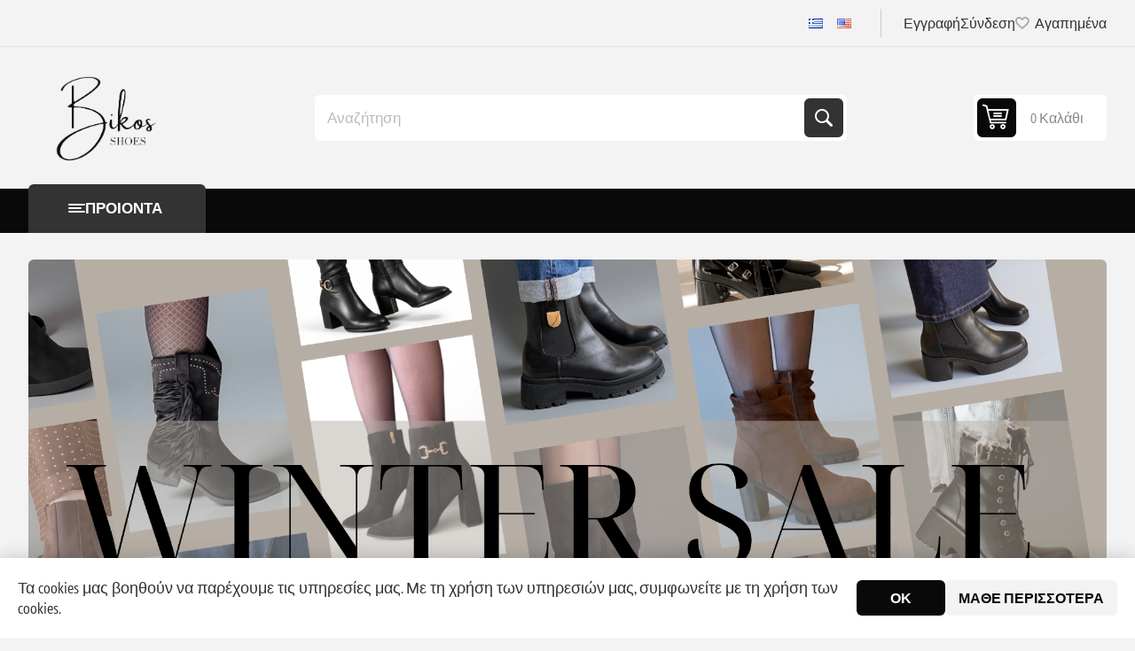

--- FILE ---
content_type: text/html; charset=utf-8
request_url: https://www.bikosshoes.gr/
body_size: 8754
content:



<!DOCTYPE html>
<html lang="el" dir="ltr" class="html-home-page">
<head>
    <title>&#x393;&#x3C5;&#x3BD;&#x3B1;&#x3B9;&#x3BA;&#x3B5;&#x3AF;&#x3B1; &#x3C0;&#x3B1;&#x3C0;&#x3BF;&#x3CD;&#x3C4;&#x3C3;&#x3B9;&#x3B1; | &#x391;&#x3BD;&#x3B4;&#x3C1;&#x3B9;&#x3BA;&#x3AC; &#x3C0;&#x3B1;&#x3C0;&#x3BF;&#x3CD;&#x3C4;&#x3C3;&#x3B9;&#x3B1; | &#x3A0;&#x3B1;&#x3B9;&#x3B4;&#x3B9;&#x3BA;&#x3AC; &#x3A0;&#x3B1;&#x3C0;&#x3BF;&#x3CD;&#x3C4;&#x3C3;&#x3B9;&#x3B1; | Women Shoes|Men Shoes|Kids Shoes. BikosShoes</title>
    <meta http-equiv="Content-type" content="text/html;charset=UTF-8" />
    <meta name="description" content="&#x393;&#x3C5;&#x3BD;&#x3B1;&#x3B9;&#x3BA;&#x3B5;&#x3AF;&#x3B1; &#x3C0;&#x3B1;&#x3C0;&#x3BF;&#x3CD;&#x3C4;&#x3C3;&#x3B9;&#x3B1; | &#x391;&#x3BD;&#x3B4;&#x3C1;&#x3B9;&#x3BA;&#x3AC; &#x3C0;&#x3B1;&#x3C0;&#x3BF;&#x3CD;&#x3C4;&#x3C3;&#x3B9;&#x3B1; | &#x3A0;&#x3B1;&#x3B9;&#x3B4;&#x3B9;&#x3BA;&#x3AC; &#x3A0;&#x3B1;&#x3C0;&#x3BF;&#x3CD;&#x3C4;&#x3C3;&#x3B9;&#x3B1; | Women Shoes|Men Shoes|Kids Shoes" />
    <meta name="keywords" content="" />
    <meta name="generator" content="nopCommerce" />
    <meta name="viewport" content="width=device-width, initial-scale=1.0, minimum-scale=1.0, maximum-scale=2.0" />
    <link rel="preload" as="font" href="/Themes/Pioneer/Content/fonts/pioneer.woff" crossorigin />
    
    

    
    
    
    

    


    

    <link rel="stylesheet" type="text/css" href="/css/-wau1xxv2l4gonvfmrsq8w.styles.css?v=XmbgcURN1SLBQCzpoUSHjj70Pqk" />
    
    
    
    
    <link rel="shortcut icon" href="/icons/icons_0/favicon.ico">
    
    
    <!--Powered by nopCommerce - https://www.nopCommerce.com-->
    
</head>
<body class="home-page-body not-logged-in">
    <input name="__RequestVerificationToken" type="hidden" value="CfDJ8KYchlemp_ZCkujZpAFzR1kECAPRbMb8vtcGbz1di8lK-ZGcKklsqrLuimOyqhlxktXP3hmjFpH9tXo8CfXuLFv5Yl5pY0nogDt64L_84KOTmbnLnFc2CWYm_I0sZ-BE8excjwECafuJVcUSPX0ifZg" />
    




<div class="ajax-loading-block-window" style="display: none">
</div>
<div id="dialog-notifications-success" role="status" aria-live="polite" aria-atomic="true" title="Ειδοποίηση" style="display:none;">
</div>
<div id="dialog-notifications-error" role="alert" aria-live="assertive" aria-atomic="true" title="Σφάλμα" style="display:none;">
</div>
<div id="dialog-notifications-warning" role="alert" aria-live="assertive" aria-atomic="true" title="Προειδοποίηση" style="display:none;">
</div>
<div id="bar-notification" class="bar-notification-container" role="status" aria-live="polite" aria-atomic="true" data-close="Κλείσιμο">
</div>


<div class="master-wrapper-page">
    
    <div class="overlayOffCanvas"></div>
    
    <div class="responsive-nav-wrapper">
        <div class="button menu-button">
            <span>Menu</span>
        </div>
        <div class="button personal-button">
            <span>Personal menu</span>
        </div>
        <div class="header-logo">
            



<a href="/" class="logo">


<img alt="Bikos Shoes" src="https://www.bikosshoes.gr/images/thumbs/0009015_Photoroom_20251216_184358.png" /></a>
        </div>
        <div class="button search-button">
            <span>Αναζήτηση</span>
        </div>
            <div class="button cart-button">
                <a class="txt" href="/cart">
                    <span class="cart-qty">0</span>
                </a>
            </div>
    </div>



<div class="header">
    
    <div class="header-upper">
        <div class="admin-links-wrapper">
            
        </div>
        <div class="header-links-wrapper flyout-nav">
            <div class="nav-close close-links">
                <span>Close</span>
            </div>
            <div class="nav-panel">
                    <div class="header-selects">
                        
                        
                        

    <div class="language-selector">
            <ul class="language-list">
                    <li>
                        <a href="https://www.bikosshoes.gr/changelanguage/2?returnUrl=%2F" title="EL">
                            <img title='EL' alt='EL'  class=selected
                                 src="/images/flags/gr.png "/>
                        </a>
                    </li>
                    <li>
                        <a href="https://www.bikosshoes.gr/changelanguage/1?returnUrl=%2F" title="EN">
                            <img title='EN' alt='EN' 
                                 src="/images/flags/us.png "/>
                        </a>
                    </li>
            </ul>
    </div>

                        
                    </div>
                
<div class="header-links">
    <ul>
        
                <li><a href="/register?returnUrl=%2F" class="ico-register">Εγγραφή</a></li>
            <li><a href="/login?returnUrl=%2F" class="ico-login">Σύνδεση</a></li>
            <li>
                <a href="/wishlist" class="ico-wishlist">
                    <span class="wishlist-label">Αγαπημένα</span>
                    <span class="wishlist-qty">(0)</span>
                </a>
            </li>
        
    </ul>
        
</div>

            </div>
        </div>
    </div>
    <div class="header-lower">
        <div class="header-logo">
            



<a href="/" class="logo">


<img alt="Bikos Shoes" src="https://www.bikosshoes.gr/images/thumbs/0009015_Photoroom_20251216_184358.png" /></a>
        </div>
        <div class="search-box store-search-box flyout-nav">
            <div class="nav-close close-search">
                <span>Close</span>
            </div>
            <div class="nav-panel">
                

<form method="get" id="small-search-box-form" action="/search">
        <input type="text" class="search-box-text" id="small-searchterms" autocomplete="off" name="q" placeholder="Αναζήτηση" aria-label="Αναζήτηση" />


   






<input type="hidden" class="instantSearchResourceElement"
       data-highlightFirstFoundElement="false"
       data-minKeywordLength="3"
       data-defaultProductSortOption="0"
       data-instantSearchUrl="/instantSearchFor"
       data-searchPageUrl="/search"
       data-searchInProductDescriptions="true"
       data-numberOfVisibleProducts="5"
       data-noResultsResourceText=" No data found."/>


<script id='instantSearchItemTemplate' type='text/x-kendo-template'>
    <div class='instant-search-item' data-url='#= data.CustomProperties.Url #'>
        <a href='#= data.CustomProperties.Url #'>
            <div class='img-block'>
                <img src='#= data.PictureModels[0].ImageUrl #' alt='#= data.Name #' title='#= data.Name #' style='border: none'>
            </div>
            <div class='detail'>
                <div class='title'>#= data.Name #</div>
                # if (data.CustomProperties.ShowSku === 'yes' && data.CustomProperties.Sku) { #
                    <div class='sku'>#= data.CustomProperties.SkuLabel #: #= data.CustomProperties.Sku #</div>
                # } #
                # if (data.ProductPrice && data.ProductPrice.Price) { #
                    <div class='price'>#= data.ProductPrice.Price #</div>
                # } #
            </div>
        </a>
    </div>
</script>
        <button type="submit" class="button-1 search-box-button">Αναζήτηση</button>
        
</form>
            </div>
        </div>
        

<div id="flyout-cart" class="header-cart">
    <div class="cart-link">
        <a href="/cart" class="ico-cart">
            <span class="cart-qty">0 Καλάθι</span>
            <span class="cart-total"></span>
        </a>
    </div>
    <div class="flyout-cart">
        <div class="mini-shopping-cart">
            <div class="count">
Δεν υπάρχουν προϊόντα στο καλάθι σας.            </div>
        </div>
    </div>
</div>

    </div>
    
</div>    <div class="header-menu flyout-nav">
        <div class="nav-close close-menu">
            <span>Close</span>
        </div>
        <div class="nav-panel modified">
                <div class="drop-menu">
                    <div class="title">
                        <span>ΠΡΟΙΟΝΤΑ</span>
                    </div>
                    <div class="content">
                        <ul class="sublist"></ul>
                    </div>
                </div>










    <ul class="mega-menu"
        data-isRtlEnabled="false"
        data-enableClickForDropDown="false">


<li class=" root-category ">

    <a href="/%CE%BD%CE%AD%CE%B5%CF%82-%CE%B1%CF%86%CE%AF%CE%BE%CE%B5%CE%B9%CF%82-%CE%B3%CF%85%CE%BD%CE%B1%CE%B9%CE%BA%CE%B5%CE%AF%CE%B1" class="" title="&#x39D;&#x3AD;&#x3B5;&#x3C2; &#x3B1;&#x3C6;&#x3AF;&#x3BE;&#x3B5;&#x3B9;&#x3C2;" ><span> &#x39D;&#x3AD;&#x3B5;&#x3C2; &#x3B1;&#x3C6;&#x3AF;&#x3BE;&#x3B5;&#x3B9;&#x3C2;</span></a>

</li>


<li class="has-sublist with-dropdown-in-grid root-category">
        <a class="with-subcategories" href="/%CE%B3%CF%85%CE%BD%CE%B1%CE%B9%CE%BA%CE%B5%CE%AF%CE%B1-%CF%80%CE%B1%CF%80%CE%BF%CF%8D%CF%84%CF%83%CE%B9%CE%B1"><span>&#x393;&#x3C5;&#x3BD;&#x3B1;&#x3B9;&#x3BA;&#x3B5;&#x3AF;&#x3B1;</span></a>
        <div class="dropdown categories fullWidth boxes-6">
            <div class="row-wrapper">
                <div class="row"><div class="box">
                    <div class="title">
                        <a href="/%CE%B3%CF%85%CE%BD%CE%B1%CE%B9%CE%BA%CE%B5%CE%AF%CE%B1-sneakers" title="Sneakers"><span>Sneakers</span></a>
                    </div>
                    <div class="picture">
                        <a href="/%CE%B3%CF%85%CE%BD%CE%B1%CE%B9%CE%BA%CE%B5%CE%AF%CE%B1-sneakers" title="&#x395;&#x3BC;&#x3C6;&#x3AC;&#x3BD;&#x3B9;&#x3C3;&#x3B7; &#x3C0;&#x3C1;&#x3BF;&#x3CA;&#x3CC;&#x3BD;&#x3C4;&#x3C9;&#x3BD; &#x3BA;&#x3B1;&#x3C4;&#x3B7;&#x3B3;&#x3BF;&#x3C1;&#x3AF;&#x3B1;&#x3C2; Sneakers">
                            <img class="lazy" alt="&#x395;&#x3B9;&#x3BA;&#x3CC;&#x3BD;&#x3B1; &#x3B3;&#x3B9;&#x3B1; &#x3C4;&#x3B7;&#x3BD; &#x3BA;&#x3B1;&#x3C4;&#x3B7;&#x3B3;&#x3BF;&#x3C1;&#x3AF;&#x3B1; Sneakers" src="[data-uri]" data-original="https://www.bikosshoes.gr/images/thumbs/0006638_sneakers_290.jpeg" />
                        </a>
                    </div>
                </div><div class="box">
                    <div class="title">
                        <a href="/%CE%B3%CF%85%CE%BD%CE%B1%CE%B9%CE%BA%CE%B5%CE%AF%CE%B1-loafers" title="Loafers"><span>Loafers</span></a>
                    </div>
                    <div class="picture">
                        <a href="/%CE%B3%CF%85%CE%BD%CE%B1%CE%B9%CE%BA%CE%B5%CE%AF%CE%B1-loafers" title="&#x395;&#x3BC;&#x3C6;&#x3AC;&#x3BD;&#x3B9;&#x3C3;&#x3B7; &#x3C0;&#x3C1;&#x3BF;&#x3CA;&#x3CC;&#x3BD;&#x3C4;&#x3C9;&#x3BD; &#x3BA;&#x3B1;&#x3C4;&#x3B7;&#x3B3;&#x3BF;&#x3C1;&#x3AF;&#x3B1;&#x3C2; Loafers">
                            <img class="lazy" alt="&#x395;&#x3B9;&#x3BA;&#x3CC;&#x3BD;&#x3B1; &#x3B3;&#x3B9;&#x3B1; &#x3C4;&#x3B7;&#x3BD; &#x3BA;&#x3B1;&#x3C4;&#x3B7;&#x3B3;&#x3BF;&#x3C1;&#x3AF;&#x3B1; Loafers" src="[data-uri]" data-original="https://www.bikosshoes.gr/images/thumbs/0006636_loafers_290.jpeg" />
                        </a>
                    </div>
                </div><div class="box">
                    <div class="title">
                        <a href="/%CE%B3%CF%85%CE%BD%CE%B1%CE%B9%CE%BA%CE%B5%CE%AF%CE%B5%CF%82-%CE%B3%CF%8C%CE%B2%CE%B5%CF%82" title="&#x393;&#x3CC;&#x3B2;&#x3B5;&#x3C2;"><span>&#x393;&#x3CC;&#x3B2;&#x3B5;&#x3C2;</span></a>
                    </div>
                    <div class="picture">
                        <a href="/%CE%B3%CF%85%CE%BD%CE%B1%CE%B9%CE%BA%CE%B5%CE%AF%CE%B5%CF%82-%CE%B3%CF%8C%CE%B2%CE%B5%CF%82" title="&#x395;&#x3BC;&#x3C6;&#x3AC;&#x3BD;&#x3B9;&#x3C3;&#x3B7; &#x3C0;&#x3C1;&#x3BF;&#x3CA;&#x3CC;&#x3BD;&#x3C4;&#x3C9;&#x3BD; &#x3BA;&#x3B1;&#x3C4;&#x3B7;&#x3B3;&#x3BF;&#x3C1;&#x3AF;&#x3B1;&#x3C2; &#x393;&#x3CC;&#x3B2;&#x3B5;&#x3C2;">
                            <img class="lazy" alt="&#x395;&#x3B9;&#x3BA;&#x3CC;&#x3BD;&#x3B1; &#x3B3;&#x3B9;&#x3B1; &#x3C4;&#x3B7;&#x3BD; &#x3BA;&#x3B1;&#x3C4;&#x3B7;&#x3B3;&#x3BF;&#x3C1;&#x3AF;&#x3B1; &#x393;&#x3CC;&#x3B2;&#x3B5;&#x3C2;" src="[data-uri]" data-original="https://www.bikosshoes.gr/images/thumbs/0006794_290.jpeg" />
                        </a>
                    </div>
                </div><div class="box">
                    <div class="title">
                        <a href="/%CE%B3%CF%85%CE%BD%CE%B1%CE%B9%CE%BA%CE%B5%CE%AF%CE%B5%CF%82-%CE%BC%CF%80%CE%B1%CE%BB%CE%B1%CF%81%CE%AF%CE%BD%CE%B5%CF%82" title="&#x39C;&#x3C0;&#x3B1;&#x3BB;&#x3B1;&#x3C1;&#x3AF;&#x3BD;&#x3B5;&#x3C2;"><span>&#x39C;&#x3C0;&#x3B1;&#x3BB;&#x3B1;&#x3C1;&#x3AF;&#x3BD;&#x3B5;&#x3C2;</span></a>
                    </div>
                    <div class="picture">
                        <a href="/%CE%B3%CF%85%CE%BD%CE%B1%CE%B9%CE%BA%CE%B5%CE%AF%CE%B5%CF%82-%CE%BC%CF%80%CE%B1%CE%BB%CE%B1%CF%81%CE%AF%CE%BD%CE%B5%CF%82" title="&#x395;&#x3BC;&#x3C6;&#x3AC;&#x3BD;&#x3B9;&#x3C3;&#x3B7; &#x3C0;&#x3C1;&#x3BF;&#x3CA;&#x3CC;&#x3BD;&#x3C4;&#x3C9;&#x3BD; &#x3BA;&#x3B1;&#x3C4;&#x3B7;&#x3B3;&#x3BF;&#x3C1;&#x3AF;&#x3B1;&#x3C2; &#x39C;&#x3C0;&#x3B1;&#x3BB;&#x3B1;&#x3C1;&#x3AF;&#x3BD;&#x3B5;&#x3C2;">
                            <img class="lazy" alt="&#x395;&#x3B9;&#x3BA;&#x3CC;&#x3BD;&#x3B1; &#x3B3;&#x3B9;&#x3B1; &#x3C4;&#x3B7;&#x3BD; &#x3BA;&#x3B1;&#x3C4;&#x3B7;&#x3B3;&#x3BF;&#x3C1;&#x3AF;&#x3B1; &#x39C;&#x3C0;&#x3B1;&#x3BB;&#x3B1;&#x3C1;&#x3AF;&#x3BD;&#x3B5;&#x3C2;" src="[data-uri]" data-original="https://www.bikosshoes.gr/images/thumbs/0006640_290.jpeg" />
                        </a>
                    </div>
                </div><div class="box">
                    <div class="title">
                        <a href="/%CE%B3%CF%85%CE%BD%CE%B1%CE%B9%CE%BA%CE%B5%CE%AF%CE%B1-%CE%B4%CE%B5%CF%81%CE%BC%CE%AC%CF%84%CE%B9%CE%BD%CE%B1-%CF%85%CF%80%CE%BF%CE%B4%CE%AE%CE%BC%CE%B1%CF%84%CE%B1" title="&#x394;&#x3B5;&#x3C1;&#x3BC;&#x3AC;&#x3C4;&#x3B9;&#x3BD;&#x3B1; &#x3A5;&#x3C0;&#x3BF;&#x3B4;&#x3AE;&#x3BC;&#x3B1;&#x3C4;&#x3B1;"><span>&#x394;&#x3B5;&#x3C1;&#x3BC;&#x3AC;&#x3C4;&#x3B9;&#x3BD;&#x3B1; &#x3A5;&#x3C0;&#x3BF;&#x3B4;&#x3AE;&#x3BC;&#x3B1;&#x3C4;&#x3B1;</span></a>
                    </div>
                    <div class="picture">
                        <a href="/%CE%B3%CF%85%CE%BD%CE%B1%CE%B9%CE%BA%CE%B5%CE%AF%CE%B1-%CE%B4%CE%B5%CF%81%CE%BC%CE%AC%CF%84%CE%B9%CE%BD%CE%B1-%CF%85%CF%80%CE%BF%CE%B4%CE%AE%CE%BC%CE%B1%CF%84%CE%B1" title="&#x395;&#x3BC;&#x3C6;&#x3AC;&#x3BD;&#x3B9;&#x3C3;&#x3B7; &#x3C0;&#x3C1;&#x3BF;&#x3CA;&#x3CC;&#x3BD;&#x3C4;&#x3C9;&#x3BD; &#x3BA;&#x3B1;&#x3C4;&#x3B7;&#x3B3;&#x3BF;&#x3C1;&#x3AF;&#x3B1;&#x3C2; &#x394;&#x3B5;&#x3C1;&#x3BC;&#x3AC;&#x3C4;&#x3B9;&#x3BD;&#x3B1; &#x3A5;&#x3C0;&#x3BF;&#x3B4;&#x3AE;&#x3BC;&#x3B1;&#x3C4;&#x3B1;">
                            <img class="lazy" alt="&#x395;&#x3B9;&#x3BA;&#x3CC;&#x3BD;&#x3B1; &#x3B3;&#x3B9;&#x3B1; &#x3C4;&#x3B7;&#x3BD; &#x3BA;&#x3B1;&#x3C4;&#x3B7;&#x3B3;&#x3BF;&#x3C1;&#x3AF;&#x3B1; &#x394;&#x3B5;&#x3C1;&#x3BC;&#x3AC;&#x3C4;&#x3B9;&#x3BD;&#x3B1; &#x3A5;&#x3C0;&#x3BF;&#x3B4;&#x3AE;&#x3BC;&#x3B1;&#x3C4;&#x3B1;" src="[data-uri]" data-original="https://www.bikosshoes.gr/images/thumbs/0008908_-_290.jpeg" />
                        </a>
                    </div>
                </div><div class="box">
                    <div class="title">
                        <a href="/%CE%B3%CF%85%CE%BD%CE%B1%CE%B9%CE%BA%CE%B5%CE%AF%CE%B1-%CE%BC%CF%80%CE%BF%CF%84%CE%AC%CE%BA%CE%B9%CE%B1" title="&#x39C;&#x3C0;&#x3BF;&#x3C4;&#x3AC;&#x3BA;&#x3B9;&#x3B1;"><span>&#x39C;&#x3C0;&#x3BF;&#x3C4;&#x3AC;&#x3BA;&#x3B9;&#x3B1;</span></a>
                    </div>
                    <div class="picture">
                        <a href="/%CE%B3%CF%85%CE%BD%CE%B1%CE%B9%CE%BA%CE%B5%CE%AF%CE%B1-%CE%BC%CF%80%CE%BF%CF%84%CE%AC%CE%BA%CE%B9%CE%B1" title="&#x395;&#x3BC;&#x3C6;&#x3AC;&#x3BD;&#x3B9;&#x3C3;&#x3B7; &#x3C0;&#x3C1;&#x3BF;&#x3CA;&#x3CC;&#x3BD;&#x3C4;&#x3C9;&#x3BD; &#x3BA;&#x3B1;&#x3C4;&#x3B7;&#x3B3;&#x3BF;&#x3C1;&#x3AF;&#x3B1;&#x3C2; &#x39C;&#x3C0;&#x3BF;&#x3C4;&#x3AC;&#x3BA;&#x3B9;&#x3B1;">
                            <img class="lazy" alt="&#x395;&#x3B9;&#x3BA;&#x3CC;&#x3BD;&#x3B1; &#x3B3;&#x3B9;&#x3B1; &#x3C4;&#x3B7;&#x3BD; &#x3BA;&#x3B1;&#x3C4;&#x3B7;&#x3B3;&#x3BF;&#x3C1;&#x3AF;&#x3B1; &#x39C;&#x3C0;&#x3BF;&#x3C4;&#x3AC;&#x3BA;&#x3B9;&#x3B1;" src="[data-uri]" data-original="https://www.bikosshoes.gr/images/thumbs/0006276_290.jpeg" />
                        </a>
                    </div>
                </div></div><div class="row"><div class="box">
                    <div class="title">
                        <a href="/%CE%B3%CF%85%CE%BD%CE%B1%CE%B9%CE%BA%CE%B5%CE%AF%CE%B5%CF%82-%CE%BC%CF%80%CF%8C%CF%84%CE%B5%CF%82" title="&#x39C;&#x3C0;&#x3CC;&#x3C4;&#x3B5;&#x3C2;"><span>&#x39C;&#x3C0;&#x3CC;&#x3C4;&#x3B5;&#x3C2;</span></a>
                    </div>
                    <div class="picture">
                        <a href="/%CE%B3%CF%85%CE%BD%CE%B1%CE%B9%CE%BA%CE%B5%CE%AF%CE%B5%CF%82-%CE%BC%CF%80%CF%8C%CF%84%CE%B5%CF%82" title="&#x395;&#x3BC;&#x3C6;&#x3AC;&#x3BD;&#x3B9;&#x3C3;&#x3B7; &#x3C0;&#x3C1;&#x3BF;&#x3CA;&#x3CC;&#x3BD;&#x3C4;&#x3C9;&#x3BD; &#x3BA;&#x3B1;&#x3C4;&#x3B7;&#x3B3;&#x3BF;&#x3C1;&#x3AF;&#x3B1;&#x3C2; &#x39C;&#x3C0;&#x3CC;&#x3C4;&#x3B5;&#x3C2;">
                            <img class="lazy" alt="&#x395;&#x3B9;&#x3BA;&#x3CC;&#x3BD;&#x3B1; &#x3B3;&#x3B9;&#x3B1; &#x3C4;&#x3B7;&#x3BD; &#x3BA;&#x3B1;&#x3C4;&#x3B7;&#x3B3;&#x3BF;&#x3C1;&#x3AF;&#x3B1; &#x39C;&#x3C0;&#x3CC;&#x3C4;&#x3B5;&#x3C2;" src="[data-uri]" data-original="https://www.bikosshoes.gr/images/thumbs/0006277_290.jpeg" />
                        </a>
                    </div>
                </div><div class="box">
                    <div class="title">
                        <a href="/women-boots-2" title="&#x391;&#x3C1;&#x3B2;&#x3C5;&#x3BB;&#x3AC;&#x3BA;&#x3B9;&#x3B1;"><span>&#x391;&#x3C1;&#x3B2;&#x3C5;&#x3BB;&#x3AC;&#x3BA;&#x3B9;&#x3B1;</span></a>
                    </div>
                    <div class="picture">
                        <a href="/women-boots-2" title="&#x395;&#x3BC;&#x3C6;&#x3AC;&#x3BD;&#x3B9;&#x3C3;&#x3B7; &#x3C0;&#x3C1;&#x3BF;&#x3CA;&#x3CC;&#x3BD;&#x3C4;&#x3C9;&#x3BD; &#x3BA;&#x3B1;&#x3C4;&#x3B7;&#x3B3;&#x3BF;&#x3C1;&#x3AF;&#x3B1;&#x3C2; &#x391;&#x3C1;&#x3B2;&#x3C5;&#x3BB;&#x3AC;&#x3BA;&#x3B9;&#x3B1;">
                            <img class="lazy" alt="&#x395;&#x3B9;&#x3BA;&#x3CC;&#x3BD;&#x3B1; &#x3B3;&#x3B9;&#x3B1; &#x3C4;&#x3B7;&#x3BD; &#x3BA;&#x3B1;&#x3C4;&#x3B7;&#x3B3;&#x3BF;&#x3C1;&#x3AF;&#x3B1; &#x391;&#x3C1;&#x3B2;&#x3C5;&#x3BB;&#x3AC;&#x3BA;&#x3B9;&#x3B1;" src="[data-uri]" data-original="https://www.bikosshoes.gr/images/thumbs/0006278_290.jpeg" />
                        </a>
                    </div>
                </div><div class="box">
                    <div class="title">
                        <a href="/slingbacks" title="Slingbacks"><span>Slingbacks</span></a>
                    </div>
                    <div class="picture">
                        <a href="/slingbacks" title="&#x395;&#x3BC;&#x3C6;&#x3AC;&#x3BD;&#x3B9;&#x3C3;&#x3B7; &#x3C0;&#x3C1;&#x3BF;&#x3CA;&#x3CC;&#x3BD;&#x3C4;&#x3C9;&#x3BD; &#x3BA;&#x3B1;&#x3C4;&#x3B7;&#x3B3;&#x3BF;&#x3C1;&#x3AF;&#x3B1;&#x3C2; Slingbacks">
                            <img class="lazy" alt="&#x395;&#x3B9;&#x3BA;&#x3CC;&#x3BD;&#x3B1; &#x3B3;&#x3B9;&#x3B1; &#x3C4;&#x3B7;&#x3BD; &#x3BA;&#x3B1;&#x3C4;&#x3B7;&#x3B3;&#x3BF;&#x3C1;&#x3AF;&#x3B1; Slingbacks" src="[data-uri]" data-original="https://www.bikosshoes.gr/images/thumbs/0006793_slingbacks_290.png" />
                        </a>
                    </div>
                </div><div class="box">
                    <div class="title">
                        <a href="/%CE%B3%CF%85%CE%BD%CE%B1%CE%B9%CE%BA%CE%B5%CE%AF%CE%B5%CF%82-%CF%80%CE%B1%CE%BD%CF%84%CF%8C%CF%86%CE%BB%CE%B5%CF%82-%CE%B5%CE%BE%CF%8C%CE%B4%CE%BF%CF%85" title="&#x3A0;&#x3B1;&#x3BD;&#x3C4;&#x3CC;&#x3C6;&#x3BB;&#x3B5;&#x3C2;"><span>&#x3A0;&#x3B1;&#x3BD;&#x3C4;&#x3CC;&#x3C6;&#x3BB;&#x3B5;&#x3C2;</span></a>
                    </div>
                    <div class="picture">
                        <a href="/%CE%B3%CF%85%CE%BD%CE%B1%CE%B9%CE%BA%CE%B5%CE%AF%CE%B5%CF%82-%CF%80%CE%B1%CE%BD%CF%84%CF%8C%CF%86%CE%BB%CE%B5%CF%82-%CE%B5%CE%BE%CF%8C%CE%B4%CE%BF%CF%85" title="&#x395;&#x3BC;&#x3C6;&#x3AC;&#x3BD;&#x3B9;&#x3C3;&#x3B7; &#x3C0;&#x3C1;&#x3BF;&#x3CA;&#x3CC;&#x3BD;&#x3C4;&#x3C9;&#x3BD; &#x3BA;&#x3B1;&#x3C4;&#x3B7;&#x3B3;&#x3BF;&#x3C1;&#x3AF;&#x3B1;&#x3C2; &#x3A0;&#x3B1;&#x3BD;&#x3C4;&#x3CC;&#x3C6;&#x3BB;&#x3B5;&#x3C2;">
                            <img class="lazy" alt="&#x395;&#x3B9;&#x3BA;&#x3CC;&#x3BD;&#x3B1; &#x3B3;&#x3B9;&#x3B1; &#x3C4;&#x3B7;&#x3BD; &#x3BA;&#x3B1;&#x3C4;&#x3B7;&#x3B3;&#x3BF;&#x3C1;&#x3AF;&#x3B1; &#x3A0;&#x3B1;&#x3BD;&#x3C4;&#x3CC;&#x3C6;&#x3BB;&#x3B5;&#x3C2;" src="[data-uri]" data-original="https://www.bikosshoes.gr/images/thumbs/0008554_290.jpeg" />
                        </a>
                    </div>
                </div><div class="box">
                    <div class="title">
                        <a href="/%CE%B3%CF%85%CE%BD%CE%B1%CE%B9%CE%BA%CE%B5%CE%AF%CE%B1-%CF%80%CE%AD%CE%B4%CE%B9%CE%BB%CE%B1" title="&#x3A0;&#x3AD;&#x3B4;&#x3B9;&#x3BB;&#x3B1;"><span>&#x3A0;&#x3AD;&#x3B4;&#x3B9;&#x3BB;&#x3B1;</span></a>
                    </div>
                    <div class="picture">
                        <a href="/%CE%B3%CF%85%CE%BD%CE%B1%CE%B9%CE%BA%CE%B5%CE%AF%CE%B1-%CF%80%CE%AD%CE%B4%CE%B9%CE%BB%CE%B1" title="&#x395;&#x3BC;&#x3C6;&#x3AC;&#x3BD;&#x3B9;&#x3C3;&#x3B7; &#x3C0;&#x3C1;&#x3BF;&#x3CA;&#x3CC;&#x3BD;&#x3C4;&#x3C9;&#x3BD; &#x3BA;&#x3B1;&#x3C4;&#x3B7;&#x3B3;&#x3BF;&#x3C1;&#x3AF;&#x3B1;&#x3C2; &#x3A0;&#x3AD;&#x3B4;&#x3B9;&#x3BB;&#x3B1;">
                            <img class="lazy" alt="&#x395;&#x3B9;&#x3BA;&#x3CC;&#x3BD;&#x3B1; &#x3B3;&#x3B9;&#x3B1; &#x3C4;&#x3B7;&#x3BD; &#x3BA;&#x3B1;&#x3C4;&#x3B7;&#x3B3;&#x3BF;&#x3C1;&#x3AF;&#x3B1; &#x3A0;&#x3AD;&#x3B4;&#x3B9;&#x3BB;&#x3B1;" src="[data-uri]" data-original="https://www.bikosshoes.gr/images/thumbs/0006838_290.jpeg" />
                        </a>
                    </div>
                </div><div class="empty-box"></div></div>
            </div>
        </div>
</li>


<li class="has-sublist with-dropdown-in-grid root-category">
        <a class="with-subcategories" href="/%CE%B1%CE%BD%CE%B4%CF%81%CE%B9%CE%BA%CE%AC-2"><span>&#x391;&#x3BD;&#x3B4;&#x3C1;&#x3B9;&#x3BA;&#x3AC;</span></a>
        <div class="dropdown categories fullWidth boxes-6">
            <div class="row-wrapper">
                <div class="row"><div class="box">
                    <div class="title">
                        <a href="/%CE%B1%CE%BD%CE%B4%CF%81%CE%B9%CE%BA%CE%AC-%CF%80%CE%B1%CF%80%CE%BF%CF%8D%CF%84%CF%83%CE%B9%CE%B1" title="&#x3A0;&#x3B1;&#x3C0;&#x3BF;&#x3CD;&#x3C4;&#x3C3;&#x3B9;&#x3B1;"><span>&#x3A0;&#x3B1;&#x3C0;&#x3BF;&#x3CD;&#x3C4;&#x3C3;&#x3B9;&#x3B1;</span></a>
                    </div>
                    <div class="picture">
                        <a href="/%CE%B1%CE%BD%CE%B4%CF%81%CE%B9%CE%BA%CE%AC-%CF%80%CE%B1%CF%80%CE%BF%CF%8D%CF%84%CF%83%CE%B9%CE%B1" title="&#x395;&#x3BC;&#x3C6;&#x3AC;&#x3BD;&#x3B9;&#x3C3;&#x3B7; &#x3C0;&#x3C1;&#x3BF;&#x3CA;&#x3CC;&#x3BD;&#x3C4;&#x3C9;&#x3BD; &#x3BA;&#x3B1;&#x3C4;&#x3B7;&#x3B3;&#x3BF;&#x3C1;&#x3AF;&#x3B1;&#x3C2; &#x3A0;&#x3B1;&#x3C0;&#x3BF;&#x3CD;&#x3C4;&#x3C3;&#x3B9;&#x3B1;">
                            <img class="lazy" alt="&#x395;&#x3B9;&#x3BA;&#x3CC;&#x3BD;&#x3B1; &#x3B3;&#x3B9;&#x3B1; &#x3C4;&#x3B7;&#x3BD; &#x3BA;&#x3B1;&#x3C4;&#x3B7;&#x3B3;&#x3BF;&#x3C1;&#x3AF;&#x3B1; &#x3A0;&#x3B1;&#x3C0;&#x3BF;&#x3CD;&#x3C4;&#x3C3;&#x3B9;&#x3B1;" src="[data-uri]" data-original="https://www.bikosshoes.gr/images/thumbs/0006282_290.jpeg" />
                        </a>
                    </div>
                </div><div class="box">
                    <div class="title">
                        <a href="/%CE%B1%CE%BD%CE%B4%CF%81%CE%B9%CE%BA%CE%AC-sneakers" title="Sneakers"><span>Sneakers</span></a>
                    </div>
                    <div class="picture">
                        <a href="/%CE%B1%CE%BD%CE%B4%CF%81%CE%B9%CE%BA%CE%AC-sneakers" title="&#x395;&#x3BC;&#x3C6;&#x3AC;&#x3BD;&#x3B9;&#x3C3;&#x3B7; &#x3C0;&#x3C1;&#x3BF;&#x3CA;&#x3CC;&#x3BD;&#x3C4;&#x3C9;&#x3BD; &#x3BA;&#x3B1;&#x3C4;&#x3B7;&#x3B3;&#x3BF;&#x3C1;&#x3AF;&#x3B1;&#x3C2; Sneakers">
                            <img class="lazy" alt="&#x395;&#x3B9;&#x3BA;&#x3CC;&#x3BD;&#x3B1; &#x3B3;&#x3B9;&#x3B1; &#x3C4;&#x3B7;&#x3BD; &#x3BA;&#x3B1;&#x3C4;&#x3B7;&#x3B3;&#x3BF;&#x3C1;&#x3AF;&#x3B1; Sneakers" src="[data-uri]" data-original="https://www.bikosshoes.gr/images/thumbs/0006279_sneakers_290.jpeg" />
                        </a>
                    </div>
                </div><div class="box">
                    <div class="title">
                        <a href="/%CE%B1%CE%BD%CE%B4%CF%81%CE%B9%CE%BA%CE%AC-%CE%BC%CE%BF%CE%BA%CE%B1%CF%83%CE%AF%CE%BD%CE%B9%CE%B1" title="&#x39C;&#x3BF;&#x3BA;&#x3B1;&#x3C3;&#x3AF;&#x3BD;&#x3B9;&#x3B1;"><span>&#x39C;&#x3BF;&#x3BA;&#x3B1;&#x3C3;&#x3AF;&#x3BD;&#x3B9;&#x3B1;</span></a>
                    </div>
                    <div class="picture">
                        <a href="/%CE%B1%CE%BD%CE%B4%CF%81%CE%B9%CE%BA%CE%AC-%CE%BC%CE%BF%CE%BA%CE%B1%CF%83%CE%AF%CE%BD%CE%B9%CE%B1" title="&#x395;&#x3BC;&#x3C6;&#x3AC;&#x3BD;&#x3B9;&#x3C3;&#x3B7; &#x3C0;&#x3C1;&#x3BF;&#x3CA;&#x3CC;&#x3BD;&#x3C4;&#x3C9;&#x3BD; &#x3BA;&#x3B1;&#x3C4;&#x3B7;&#x3B3;&#x3BF;&#x3C1;&#x3AF;&#x3B1;&#x3C2; &#x39C;&#x3BF;&#x3BA;&#x3B1;&#x3C3;&#x3AF;&#x3BD;&#x3B9;&#x3B1;">
                            <img class="lazy" alt="&#x395;&#x3B9;&#x3BA;&#x3CC;&#x3BD;&#x3B1; &#x3B3;&#x3B9;&#x3B1; &#x3C4;&#x3B7;&#x3BD; &#x3BA;&#x3B1;&#x3C4;&#x3B7;&#x3B3;&#x3BF;&#x3C1;&#x3AF;&#x3B1; &#x39C;&#x3BF;&#x3BA;&#x3B1;&#x3C3;&#x3AF;&#x3BD;&#x3B9;&#x3B1;" src="[data-uri]" data-original="https://www.bikosshoes.gr/images/thumbs/0006281_290.jpeg" />
                        </a>
                    </div>
                </div><div class="empty-box"></div><div class="empty-box"></div><div class="empty-box"></div></div>
            </div>
        </div>
</li>


<li class="has-sublist with-dropdown-in-grid root-category">
        <a class="with-subcategories" href="/%CF%80%CE%B1%CE%B9%CE%B4%CE%B9%CE%BA%CE%AC"><span>&#x3A0;&#x3B1;&#x3B9;&#x3B4;&#x3B9;&#x3BA;&#x3AC;</span></a>
        <div class="dropdown categories fullWidth boxes-2">
            <div class="row-wrapper">
                <div class="row"><div class="box">
                    <div class="title">
                        <a href="/%CF%80%CE%B1%CE%B9%CE%B4%CE%B9%CE%BA%CE%AD%CF%82-%CE%BC%CF%80%CE%B1%CE%BB%CE%B1%CF%81%CE%AF%CE%BD%CE%B5%CF%82" title="&#x39C;&#x3C0;&#x3B1;&#x3BB;&#x3B1;&#x3C1;&#x3AF;&#x3BD;&#x3B5;&#x3C2;"><span>&#x39C;&#x3C0;&#x3B1;&#x3BB;&#x3B1;&#x3C1;&#x3AF;&#x3BD;&#x3B5;&#x3C2;</span></a>
                    </div>
                    <div class="picture">
                        <a href="/%CF%80%CE%B1%CE%B9%CE%B4%CE%B9%CE%BA%CE%AD%CF%82-%CE%BC%CF%80%CE%B1%CE%BB%CE%B1%CF%81%CE%AF%CE%BD%CE%B5%CF%82" title="&#x395;&#x3BC;&#x3C6;&#x3AC;&#x3BD;&#x3B9;&#x3C3;&#x3B7; &#x3C0;&#x3C1;&#x3BF;&#x3CA;&#x3CC;&#x3BD;&#x3C4;&#x3C9;&#x3BD; &#x3BA;&#x3B1;&#x3C4;&#x3B7;&#x3B3;&#x3BF;&#x3C1;&#x3AF;&#x3B1;&#x3C2; &#x39C;&#x3C0;&#x3B1;&#x3BB;&#x3B1;&#x3C1;&#x3AF;&#x3BD;&#x3B5;&#x3C2;">
                            <img class="lazy" alt="&#x395;&#x3B9;&#x3BA;&#x3CC;&#x3BD;&#x3B1; &#x3B3;&#x3B9;&#x3B1; &#x3C4;&#x3B7;&#x3BD; &#x3BA;&#x3B1;&#x3C4;&#x3B7;&#x3B3;&#x3BF;&#x3C1;&#x3AF;&#x3B1; &#x39C;&#x3C0;&#x3B1;&#x3BB;&#x3B1;&#x3C1;&#x3AF;&#x3BD;&#x3B5;&#x3C2;" src="[data-uri]" data-original="https://www.bikosshoes.gr/images/thumbs/0006283_290.jpeg" />
                        </a>
                    </div>
                </div><div class="box">
                    <div class="title">
                        <a href="/%CF%80%CE%B1%CE%B9%CE%B4%CE%B9%CE%BA%CE%AC-sneakers" title="&#x391;&#x3B8;&#x3BB;&#x3B7;&#x3C4;&#x3B9;&#x3BA;&#x3AC; "><span>&#x391;&#x3B8;&#x3BB;&#x3B7;&#x3C4;&#x3B9;&#x3BA;&#x3AC; </span></a>
                    </div>
                    <div class="picture">
                        <a href="/%CF%80%CE%B1%CE%B9%CE%B4%CE%B9%CE%BA%CE%AC-sneakers" title="&#x395;&#x3BC;&#x3C6;&#x3AC;&#x3BD;&#x3B9;&#x3C3;&#x3B7; &#x3C0;&#x3C1;&#x3BF;&#x3CA;&#x3CC;&#x3BD;&#x3C4;&#x3C9;&#x3BD; &#x3BA;&#x3B1;&#x3C4;&#x3B7;&#x3B3;&#x3BF;&#x3C1;&#x3AF;&#x3B1;&#x3C2; &#x391;&#x3B8;&#x3BB;&#x3B7;&#x3C4;&#x3B9;&#x3BA;&#x3AC; ">
                            <img class="lazy" alt="&#x395;&#x3B9;&#x3BA;&#x3CC;&#x3BD;&#x3B1; &#x3B3;&#x3B9;&#x3B1; &#x3C4;&#x3B7;&#x3BD; &#x3BA;&#x3B1;&#x3C4;&#x3B7;&#x3B3;&#x3BF;&#x3C1;&#x3AF;&#x3B1; &#x391;&#x3B8;&#x3BB;&#x3B7;&#x3C4;&#x3B9;&#x3BA;&#x3AC; " src="[data-uri]" data-original="https://www.bikosshoes.gr/images/thumbs/0006284_290.jpeg" />
                        </a>
                    </div>
                </div></div><div class="row"><div class="box">
                    <div class="title">
                        <a href="/%CF%80%CE%B1%CE%B9%CE%B4%CE%B9%CE%BA%CE%AC-%CE%BC%CF%80%CE%BF%CF%84%CE%AC%CE%BA%CE%B9%CE%B1" title="&#x39C;&#x3C0;&#x3BF;&#x3C4;&#x3AC;&#x3BA;&#x3B9;&#x3B1;"><span>&#x39C;&#x3C0;&#x3BF;&#x3C4;&#x3AC;&#x3BA;&#x3B9;&#x3B1;</span></a>
                    </div>
                    <div class="picture">
                        <a href="/%CF%80%CE%B1%CE%B9%CE%B4%CE%B9%CE%BA%CE%AC-%CE%BC%CF%80%CE%BF%CF%84%CE%AC%CE%BA%CE%B9%CE%B1" title="&#x395;&#x3BC;&#x3C6;&#x3AC;&#x3BD;&#x3B9;&#x3C3;&#x3B7; &#x3C0;&#x3C1;&#x3BF;&#x3CA;&#x3CC;&#x3BD;&#x3C4;&#x3C9;&#x3BD; &#x3BA;&#x3B1;&#x3C4;&#x3B7;&#x3B3;&#x3BF;&#x3C1;&#x3AF;&#x3B1;&#x3C2; &#x39C;&#x3C0;&#x3BF;&#x3C4;&#x3AC;&#x3BA;&#x3B9;&#x3B1;">
                            <img class="lazy" alt="&#x395;&#x3B9;&#x3BA;&#x3CC;&#x3BD;&#x3B1; &#x3B3;&#x3B9;&#x3B1; &#x3C4;&#x3B7;&#x3BD; &#x3BA;&#x3B1;&#x3C4;&#x3B7;&#x3B3;&#x3BF;&#x3C1;&#x3AF;&#x3B1; &#x39C;&#x3C0;&#x3BF;&#x3C4;&#x3AC;&#x3BA;&#x3B9;&#x3B1;" src="[data-uri]" data-original="https://www.bikosshoes.gr/images/thumbs/0006285_290.jpeg" />
                        </a>
                    </div>
                </div><div class="box">
                    <div class="title">
                        <a href="/%CF%80%CE%B1%CE%B9%CE%B4%CE%B9%CE%BA%CE%AC-%CE%BC%CE%BF%CE%BA%CE%B1%CF%83%CE%AF%CE%BD%CE%B9%CE%B1" title="&#x39C;&#x3BF;&#x3BA;&#x3B1;&#x3C3;&#x3AF;&#x3BD;&#x3B9;&#x3B1;"><span>&#x39C;&#x3BF;&#x3BA;&#x3B1;&#x3C3;&#x3AF;&#x3BD;&#x3B9;&#x3B1;</span></a>
                    </div>
                    <div class="picture">
                        <a href="/%CF%80%CE%B1%CE%B9%CE%B4%CE%B9%CE%BA%CE%AC-%CE%BC%CE%BF%CE%BA%CE%B1%CF%83%CE%AF%CE%BD%CE%B9%CE%B1" title="&#x395;&#x3BC;&#x3C6;&#x3AC;&#x3BD;&#x3B9;&#x3C3;&#x3B7; &#x3C0;&#x3C1;&#x3BF;&#x3CA;&#x3CC;&#x3BD;&#x3C4;&#x3C9;&#x3BD; &#x3BA;&#x3B1;&#x3C4;&#x3B7;&#x3B3;&#x3BF;&#x3C1;&#x3AF;&#x3B1;&#x3C2; &#x39C;&#x3BF;&#x3BA;&#x3B1;&#x3C3;&#x3AF;&#x3BD;&#x3B9;&#x3B1;">
                            <img class="lazy" alt="&#x395;&#x3B9;&#x3BA;&#x3CC;&#x3BD;&#x3B1; &#x3B3;&#x3B9;&#x3B1; &#x3C4;&#x3B7;&#x3BD; &#x3BA;&#x3B1;&#x3C4;&#x3B7;&#x3B3;&#x3BF;&#x3C1;&#x3AF;&#x3B1; &#x39C;&#x3BF;&#x3BA;&#x3B1;&#x3C3;&#x3AF;&#x3BD;&#x3B9;&#x3B1;" src="[data-uri]" data-original="https://www.bikosshoes.gr/images/thumbs/0006286_290.jpeg" />
                        </a>
                    </div>
                </div></div>
            </div>
        </div>
</li>

<li class=" root-category ">

    <a href="/black-friday-%CF%80%CF%81%CE%BF%CF%83%CF%86%CE%BF%CF%81%CE%B5%CF%83" class="" title="&#x3A7;&#x395;&#x399;&#x39C;&#x395;&#x3A1;&#x399;&#x39D;&#x395;&#x3A3; &#x395;&#x39A;&#x3A0;&#x3A4;&#x3A9;&#x3A3;&#x395;&#x399;&#x3A3;" ><span> &#x3A7;&#x395;&#x399;&#x39C;&#x395;&#x3A1;&#x399;&#x39D;&#x395;&#x3A3; &#x395;&#x39A;&#x3A0;&#x3A4;&#x3A9;&#x3A3;&#x395;&#x399;&#x3A3;</span></a>

</li>
        
    </ul>
    <div class="menu-title"><span>Menu</span></div>
    <ul class="mega-menu-responsive">


<li class=" root-category ">

    <a href="/%CE%BD%CE%AD%CE%B5%CF%82-%CE%B1%CF%86%CE%AF%CE%BE%CE%B5%CE%B9%CF%82-%CE%B3%CF%85%CE%BD%CE%B1%CE%B9%CE%BA%CE%B5%CE%AF%CE%B1" class="" title="&#x39D;&#x3AD;&#x3B5;&#x3C2; &#x3B1;&#x3C6;&#x3AF;&#x3BE;&#x3B5;&#x3B9;&#x3C2;" ><span> &#x39D;&#x3AD;&#x3B5;&#x3C2; &#x3B1;&#x3C6;&#x3AF;&#x3BE;&#x3B5;&#x3B9;&#x3C2;</span></a>

</li>

<li class="has-sublist root-category">

        <a class="with-subcategories" href="/%CE%B3%CF%85%CE%BD%CE%B1%CE%B9%CE%BA%CE%B5%CE%AF%CE%B1-%CF%80%CE%B1%CF%80%CE%BF%CF%8D%CF%84%CF%83%CE%B9%CE%B1"><span>&#x393;&#x3C5;&#x3BD;&#x3B1;&#x3B9;&#x3BA;&#x3B5;&#x3AF;&#x3B1;</span></a>

        <div class="plus-button"></div>
        <div class="sublist-wrap">
            <ul class="sublist">
                <li class="back-button">
                    <span>Back</span>
                </li>
                
        <li>
            <a class="lastLevelCategory" href="/%CE%B3%CF%85%CE%BD%CE%B1%CE%B9%CE%BA%CE%B5%CE%AF%CE%B1-sneakers" title="Sneakers"><span>Sneakers</span></a>
        </li>
        <li>
            <a class="lastLevelCategory" href="/%CE%B3%CF%85%CE%BD%CE%B1%CE%B9%CE%BA%CE%B5%CE%AF%CE%B1-loafers" title="Loafers"><span>Loafers</span></a>
        </li>
        <li>
            <a class="lastLevelCategory" href="/%CE%B3%CF%85%CE%BD%CE%B1%CE%B9%CE%BA%CE%B5%CE%AF%CE%B5%CF%82-%CE%B3%CF%8C%CE%B2%CE%B5%CF%82" title="&#x393;&#x3CC;&#x3B2;&#x3B5;&#x3C2;"><span>&#x393;&#x3CC;&#x3B2;&#x3B5;&#x3C2;</span></a>
        </li>
        <li>
            <a class="lastLevelCategory" href="/%CE%B3%CF%85%CE%BD%CE%B1%CE%B9%CE%BA%CE%B5%CE%AF%CE%B5%CF%82-%CE%BC%CF%80%CE%B1%CE%BB%CE%B1%CF%81%CE%AF%CE%BD%CE%B5%CF%82" title="&#x39C;&#x3C0;&#x3B1;&#x3BB;&#x3B1;&#x3C1;&#x3AF;&#x3BD;&#x3B5;&#x3C2;"><span>&#x39C;&#x3C0;&#x3B1;&#x3BB;&#x3B1;&#x3C1;&#x3AF;&#x3BD;&#x3B5;&#x3C2;</span></a>
        </li>
        <li>
            <a class="lastLevelCategory" href="/%CE%B3%CF%85%CE%BD%CE%B1%CE%B9%CE%BA%CE%B5%CE%AF%CE%B1-%CE%B4%CE%B5%CF%81%CE%BC%CE%AC%CF%84%CE%B9%CE%BD%CE%B1-%CF%85%CF%80%CE%BF%CE%B4%CE%AE%CE%BC%CE%B1%CF%84%CE%B1" title="&#x394;&#x3B5;&#x3C1;&#x3BC;&#x3AC;&#x3C4;&#x3B9;&#x3BD;&#x3B1; &#x3A5;&#x3C0;&#x3BF;&#x3B4;&#x3AE;&#x3BC;&#x3B1;&#x3C4;&#x3B1;"><span>&#x394;&#x3B5;&#x3C1;&#x3BC;&#x3AC;&#x3C4;&#x3B9;&#x3BD;&#x3B1; &#x3A5;&#x3C0;&#x3BF;&#x3B4;&#x3AE;&#x3BC;&#x3B1;&#x3C4;&#x3B1;</span></a>
        </li>
        <li>
            <a class="lastLevelCategory" href="/%CE%B3%CF%85%CE%BD%CE%B1%CE%B9%CE%BA%CE%B5%CE%AF%CE%B1-%CE%BC%CF%80%CE%BF%CF%84%CE%AC%CE%BA%CE%B9%CE%B1" title="&#x39C;&#x3C0;&#x3BF;&#x3C4;&#x3AC;&#x3BA;&#x3B9;&#x3B1;"><span>&#x39C;&#x3C0;&#x3BF;&#x3C4;&#x3AC;&#x3BA;&#x3B9;&#x3B1;</span></a>
        </li>
        <li>
            <a class="lastLevelCategory" href="/%CE%B3%CF%85%CE%BD%CE%B1%CE%B9%CE%BA%CE%B5%CE%AF%CE%B5%CF%82-%CE%BC%CF%80%CF%8C%CF%84%CE%B5%CF%82" title="&#x39C;&#x3C0;&#x3CC;&#x3C4;&#x3B5;&#x3C2;"><span>&#x39C;&#x3C0;&#x3CC;&#x3C4;&#x3B5;&#x3C2;</span></a>
        </li>
        <li>
            <a class="lastLevelCategory" href="/women-boots-2" title="&#x391;&#x3C1;&#x3B2;&#x3C5;&#x3BB;&#x3AC;&#x3BA;&#x3B9;&#x3B1;"><span>&#x391;&#x3C1;&#x3B2;&#x3C5;&#x3BB;&#x3AC;&#x3BA;&#x3B9;&#x3B1;</span></a>
        </li>
        <li>
            <a class="lastLevelCategory" href="/slingbacks" title="Slingbacks"><span>Slingbacks</span></a>
        </li>
        <li>
            <a class="lastLevelCategory" href="/%CE%B3%CF%85%CE%BD%CE%B1%CE%B9%CE%BA%CE%B5%CE%AF%CE%B5%CF%82-%CF%80%CE%B1%CE%BD%CF%84%CF%8C%CF%86%CE%BB%CE%B5%CF%82-%CE%B5%CE%BE%CF%8C%CE%B4%CE%BF%CF%85" title="&#x3A0;&#x3B1;&#x3BD;&#x3C4;&#x3CC;&#x3C6;&#x3BB;&#x3B5;&#x3C2;"><span>&#x3A0;&#x3B1;&#x3BD;&#x3C4;&#x3CC;&#x3C6;&#x3BB;&#x3B5;&#x3C2;</span></a>
        </li>
        <li>
            <a class="lastLevelCategory" href="/%CE%B3%CF%85%CE%BD%CE%B1%CE%B9%CE%BA%CE%B5%CE%AF%CE%B1-%CF%80%CE%AD%CE%B4%CE%B9%CE%BB%CE%B1" title="&#x3A0;&#x3AD;&#x3B4;&#x3B9;&#x3BB;&#x3B1;"><span>&#x3A0;&#x3AD;&#x3B4;&#x3B9;&#x3BB;&#x3B1;</span></a>
        </li>

            </ul>
        </div>

</li>

<li class="has-sublist root-category">

        <a class="with-subcategories" href="/%CE%B1%CE%BD%CE%B4%CF%81%CE%B9%CE%BA%CE%AC-2"><span>&#x391;&#x3BD;&#x3B4;&#x3C1;&#x3B9;&#x3BA;&#x3AC;</span></a>

        <div class="plus-button"></div>
        <div class="sublist-wrap">
            <ul class="sublist">
                <li class="back-button">
                    <span>Back</span>
                </li>
                
        <li>
            <a class="lastLevelCategory" href="/%CE%B1%CE%BD%CE%B4%CF%81%CE%B9%CE%BA%CE%AC-%CF%80%CE%B1%CF%80%CE%BF%CF%8D%CF%84%CF%83%CE%B9%CE%B1" title="&#x3A0;&#x3B1;&#x3C0;&#x3BF;&#x3CD;&#x3C4;&#x3C3;&#x3B9;&#x3B1;"><span>&#x3A0;&#x3B1;&#x3C0;&#x3BF;&#x3CD;&#x3C4;&#x3C3;&#x3B9;&#x3B1;</span></a>
        </li>
        <li>
            <a class="lastLevelCategory" href="/%CE%B1%CE%BD%CE%B4%CF%81%CE%B9%CE%BA%CE%AC-sneakers" title="Sneakers"><span>Sneakers</span></a>
        </li>
        <li>
            <a class="lastLevelCategory" href="/%CE%B1%CE%BD%CE%B4%CF%81%CE%B9%CE%BA%CE%AC-%CE%BC%CE%BF%CE%BA%CE%B1%CF%83%CE%AF%CE%BD%CE%B9%CE%B1" title="&#x39C;&#x3BF;&#x3BA;&#x3B1;&#x3C3;&#x3AF;&#x3BD;&#x3B9;&#x3B1;"><span>&#x39C;&#x3BF;&#x3BA;&#x3B1;&#x3C3;&#x3AF;&#x3BD;&#x3B9;&#x3B1;</span></a>
        </li>

            </ul>
        </div>

</li>

<li class="has-sublist root-category">

        <a class="with-subcategories" href="/%CF%80%CE%B1%CE%B9%CE%B4%CE%B9%CE%BA%CE%AC"><span>&#x3A0;&#x3B1;&#x3B9;&#x3B4;&#x3B9;&#x3BA;&#x3AC;</span></a>

        <div class="plus-button"></div>
        <div class="sublist-wrap">
            <ul class="sublist">
                <li class="back-button">
                    <span>Back</span>
                </li>
                
        <li>
            <a class="lastLevelCategory" href="/%CF%80%CE%B1%CE%B9%CE%B4%CE%B9%CE%BA%CE%AD%CF%82-%CE%BC%CF%80%CE%B1%CE%BB%CE%B1%CF%81%CE%AF%CE%BD%CE%B5%CF%82" title="&#x39C;&#x3C0;&#x3B1;&#x3BB;&#x3B1;&#x3C1;&#x3AF;&#x3BD;&#x3B5;&#x3C2;"><span>&#x39C;&#x3C0;&#x3B1;&#x3BB;&#x3B1;&#x3C1;&#x3AF;&#x3BD;&#x3B5;&#x3C2;</span></a>
        </li>
        <li>
            <a class="lastLevelCategory" href="/%CF%80%CE%B1%CE%B9%CE%B4%CE%B9%CE%BA%CE%AC-sneakers" title="&#x391;&#x3B8;&#x3BB;&#x3B7;&#x3C4;&#x3B9;&#x3BA;&#x3AC; "><span>&#x391;&#x3B8;&#x3BB;&#x3B7;&#x3C4;&#x3B9;&#x3BA;&#x3AC; </span></a>
        </li>
        <li>
            <a class="lastLevelCategory" href="/%CF%80%CE%B1%CE%B9%CE%B4%CE%B9%CE%BA%CE%AC-%CE%BC%CF%80%CE%BF%CF%84%CE%AC%CE%BA%CE%B9%CE%B1" title="&#x39C;&#x3C0;&#x3BF;&#x3C4;&#x3AC;&#x3BA;&#x3B9;&#x3B1;"><span>&#x39C;&#x3C0;&#x3BF;&#x3C4;&#x3AC;&#x3BA;&#x3B9;&#x3B1;</span></a>
        </li>
        <li>
            <a class="lastLevelCategory" href="/%CF%80%CE%B1%CE%B9%CE%B4%CE%B9%CE%BA%CE%AC-%CE%BC%CE%BF%CE%BA%CE%B1%CF%83%CE%AF%CE%BD%CE%B9%CE%B1" title="&#x39C;&#x3BF;&#x3BA;&#x3B1;&#x3C3;&#x3AF;&#x3BD;&#x3B9;&#x3B1;"><span>&#x39C;&#x3BF;&#x3BA;&#x3B1;&#x3C3;&#x3AF;&#x3BD;&#x3B9;&#x3B1;</span></a>
        </li>

            </ul>
        </div>

</li>

<li class=" root-category ">

    <a href="/black-friday-%CF%80%CF%81%CE%BF%CF%83%CF%86%CE%BF%CF%81%CE%B5%CF%83" class="" title="&#x3A7;&#x395;&#x399;&#x39C;&#x395;&#x3A1;&#x399;&#x39D;&#x395;&#x3A3; &#x395;&#x39A;&#x3A0;&#x3A4;&#x3A9;&#x3A3;&#x395;&#x399;&#x3A3;" ><span> &#x3A7;&#x395;&#x399;&#x39C;&#x395;&#x3A1;&#x399;&#x39D;&#x395;&#x3A3; &#x395;&#x39A;&#x3A0;&#x3A4;&#x3A9;&#x3A3;&#x395;&#x399;&#x3A3;</span></a>

</li>
        
    </ul>

        </div>
    </div>
    
    <div class="master-wrapper-content" id="main" role="main">
        


    
    
    
    

<div class="ajaxCartInfo" data-getAjaxCartButtonUrl="/NopAjaxCart/GetAjaxCartButtonsAjax"
     data-productPageAddToCartButtonSelector=".add-to-cart-button"
     data-productBoxAddToCartButtonSelector=".product-box-add-to-cart-button"
     data-productBoxProductItemElementSelector=".product-item"
     data-useNopNotification="False"
     data-nopNotificationCartResource="&#x3A4;&#x3BF; &#x3C0;&#x3C1;&#x3BF;&#x3CA;&#x3CC;&#x3BD; &#x3AD;&#x3C7;&#x3B5;&#x3B9; &#x3C0;&#x3C1;&#x3BF;&#x3C3;&#x3C4;&#x3B5;&#x3B8;&#x3B5;&#x3AF; &#x3C3;&#x3C4;&#x3B7;&#x3BD; &lt;a href=&quot;/cart&quot;&gt;&#x3BB;&#x3AF;&#x3C3;&#x3C4;&#x3B1; &#x3BC;&#x3B5; &#x3C4;&#x3B1; &#x3B1;&#x3B3;&#x3B1;&#x3C0;&#x3B7;&#x3BC;&#x3AD;&#x3BD;&#x3B1;&lt;/a&gt;"
     data-nopNotificationWishlistResource="&#x3A4;&#x3BF; &#x3C0;&#x3C1;&#x3BF;&#x3CA;&#x3CC;&#x3BD; &#x3AD;&#x3C7;&#x3B5;&#x3B9; &#x3C0;&#x3C1;&#x3BF;&#x3C3;&#x3C4;&#x3B5;&#x3B8;&#x3B5;&#x3AF; &#x3C3;&#x3C4;&#x3B7;&#x3BD; &lt;a href=&quot;/wishlist&quot;&gt;&#x3BB;&#x3AF;&#x3C3;&#x3C4;&#x3B1; &#x3BC;&#x3B5; &#x3C4;&#x3B1; &#x3B1;&#x3B3;&#x3B1;&#x3C0;&#x3B7;&#x3BC;&#x3AD;&#x3BD;&#x3B1;&lt;/a&gt;"
     data-enableOnProductPage="True"
     data-enableOnCatalogPages="True"
     data-miniShoppingCartQuatityFormattingResource="({0})"
     data-miniWishlistQuatityFormattingResource="({0})"
     data-addToWishlistButtonSelector=".add-to-wishlist-button">
</div>

<input id="addProductVariantToCartUrl" name="addProductVariantToCartUrl" type="hidden" value="/AddProductFromProductDetailsPageToCartAjax" />
<input id="addProductToCartUrl" name="addProductToCartUrl" type="hidden" value="/AddProductToCartAjax" />
<input id="miniShoppingCartUrl" name="miniShoppingCartUrl" type="hidden" value="/MiniShoppingCart" />
<input id="flyoutShoppingCartUrl" name="flyoutShoppingCartUrl" type="hidden" value="/NopAjaxCartFlyoutShoppingCart" />
<input id="checkProductAttributesUrl" name="checkProductAttributesUrl" type="hidden" value="/CheckIfProductOrItsAssociatedProductsHasAttributes" />
<input id="getMiniProductDetailsViewUrl" name="getMiniProductDetailsViewUrl" type="hidden" value="/GetMiniProductDetailsView" />
<input id="flyoutShoppingCartPanelSelector" name="flyoutShoppingCartPanelSelector" type="hidden" value="#flyout-cart" />
<input id="shoppingCartMenuLinkSelector" name="shoppingCartMenuLinkSelector" type="hidden" value=".cart-qty" />
<input id="wishlistMenuLinkSelector" name="wishlistMenuLinkSelector" type="hidden" value="span.wishlist-qty" />














<div id="product-ribbon-info" data-productid="0"
     data-productboxselector=".product-item, .item-holder"
     data-productboxpicturecontainerselector=".picture, .item-picture"
     data-productpagepicturesparentcontainerselector=".product-essential"
     data-productpagebugpicturecontainerselector=".picture"
     data-retrieveproductribbonsurl="/RetrieveProductRibbons">
</div>
        


<div class="center-1">
    
    

<div class="page home-page">
    <div class="page-body">
        



    






    

    <input type="hidden" class="spc-slick-slider-settings" data-showitemsincarousel="true"
         data-slickcategorysettings="{ &quot;respondTo&quot;: &quot;window&quot;, &quot;infinite&quot;: true, &quot;rows&quot;: 2, &quot;slidesToShow&quot;: 3, &quot;arrows&quot;: true, &quot;appendArrows&quot;:&quot;.spc-header&quot;, &quot;dots&quot;: false, &quot;useSharedNavigationButtons&quot;: true, &quot;easing&quot;: &quot;swing&quot;, &quot;draggable&quot;: false }"
         data-slickproductsettings="{ &quot;respondTo&quot;: &quot;slider&quot;, &quot;infinite&quot;: true, &quot;rows&quot;: 1, &quot;slidesToShow&quot;: 6, &quot;arrows&quot;: true, &quot;appendArrows&quot;:&quot;.spc-header&quot;, &quot;dots&quot;: false, &quot;useSharedNavigationButtons&quot;: true, &quot;easing&quot;: &quot;swing&quot;, &quot;draggable&quot;: false }"
         data-categoryresponsivebreakpoints="[{&quot;breakpoint&quot;:1345,&quot;settings&quot;:{&quot;slidesToShow&quot;:2}},{&quot;breakpoint&quot;:768,&quot;settings&quot;:{&quot;slidesToShow&quot;:1}}]"
         data-productresponsivebreakpoints="[{&quot;breakpoint&quot;:1277,&quot;settings&quot;:{&quot;slidesToShow&quot;:4}},{&quot;breakpoint&quot;:729,&quot;settings&quot;:{&quot;slidesToShow&quot;:2}}]" />


        <div class="upper-homepage-wrapper regular">
            




    

    






        <div class="slider-wrapper">
            <div class="anywhere-slider anywhere-slick-slider slickless" id="anywhereSlider1"
                 data-mobileBreakpoint="768">





<div class="anywhereslider-slide picture-slide first-slide">
<a href="https://www.bikosshoes.gr/black-friday-%CF%80%CF%81%CE%BF%CF%83%CF%86%CE%BF%CF%81%CE%B5%CF%83?utm_source=ig&amp;utm_medium=social&amp;utm_content=link_in_bio">
            <img alt="&#x3A7;&#x3B5;&#x3B9;&#x3BC;&#x3B5;&#x3C1;&#x3B9;&#x3BD;&#x3AD;&#x3C2; &#x3B5;&#x3BA;&#x3C0;&#x3C4;&#x3CE;&#x3C3;&#x3B5;&#x3B9;&#x3C2; &#x3C3;&#x3B5; &#x3B5;&#x3C0;&#x3B9;&#x3BB;&#x3B5;&#x3B3;&#x3BC;&#x3AD;&#x3BD;&#x3B1; &#x3B5;&#x3AF;&#x3B4;&#x3B7; &#x3AD;&#x3C9;&#x3C2; -60%." src="[data-uri]"
                 data-lazy="https://www.bikosshoes.gr/images/thumbs/0009017_Grey Creative Online Store Banner.png" data-mobilePictureSrc="https://www.bikosshoes.gr/images/thumbs/0009018_Grey Creative Online Store Banner.png"
                 data-desktopPictureSrc="https://www.bikosshoes.gr/images/thumbs/0009017_Grey Creative Online Store Banner.png" />

        </a>

</div>                <div class="slick-arrows"></div>
            </div>
        </div>

            

    <div class="category-grid home-page-category-grid">
        <div class="item-grid">
                <div class="item-box">
                    <div class="category-item">
                        <h2 class="title">
                            <a href="/%CE%BD%CE%AD%CE%B5%CF%82-%CE%B1%CF%86%CE%AF%CE%BE%CE%B5%CE%B9%CF%82-%CE%B3%CF%85%CE%BD%CE%B1%CE%B9%CE%BA%CE%B5%CE%AF%CE%B1-2" title="&#x395;&#x3BC;&#x3C6;&#x3AC;&#x3BD;&#x3B9;&#x3C3;&#x3B7; &#x3C0;&#x3C1;&#x3BF;&#x3CA;&#x3CC;&#x3BD;&#x3C4;&#x3C9;&#x3BD; &#x3BA;&#x3B1;&#x3C4;&#x3B7;&#x3B3;&#x3BF;&#x3C1;&#x3AF;&#x3B1;&#x3C2; &#x39D;&#x3AD;&#x3B5;&#x3C2; &#x3B1;&#x3C6;&#x3AF;&#x3BE;&#x3B5;&#x3B9;&#x3C2; &#x393;&#x3C5;&#x3BD;&#x3B1;&#x3B9;&#x3BA;&#x3B5;&#x3AF;&#x3B1;">
                                &#x39D;&#x3AD;&#x3B5;&#x3C2; &#x3B1;&#x3C6;&#x3AF;&#x3BE;&#x3B5;&#x3B9;&#x3C2; &#x393;&#x3C5;&#x3BD;&#x3B1;&#x3B9;&#x3BA;&#x3B5;&#x3AF;&#x3B1;
                            </a>
                        </h2>
                        <div class="picture">
                            <a href="/%CE%BD%CE%AD%CE%B5%CF%82-%CE%B1%CF%86%CE%AF%CE%BE%CE%B5%CE%B9%CF%82-%CE%B3%CF%85%CE%BD%CE%B1%CE%B9%CE%BA%CE%B5%CE%AF%CE%B1-2" title="&#x395;&#x3BC;&#x3C6;&#x3AC;&#x3BD;&#x3B9;&#x3C3;&#x3B7; &#x3C0;&#x3C1;&#x3BF;&#x3CA;&#x3CC;&#x3BD;&#x3C4;&#x3C9;&#x3BD; &#x3BA;&#x3B1;&#x3C4;&#x3B7;&#x3B3;&#x3BF;&#x3C1;&#x3AF;&#x3B1;&#x3C2; &#x39D;&#x3AD;&#x3B5;&#x3C2; &#x3B1;&#x3C6;&#x3AF;&#x3BE;&#x3B5;&#x3B9;&#x3C2; &#x393;&#x3C5;&#x3BD;&#x3B1;&#x3B9;&#x3BA;&#x3B5;&#x3AF;&#x3B1;">
                                <img alt="&#x395;&#x3B9;&#x3BA;&#x3CC;&#x3BD;&#x3B1; &#x3B3;&#x3B9;&#x3B1; &#x3C4;&#x3B7;&#x3BD; &#x3BA;&#x3B1;&#x3C4;&#x3B7;&#x3B3;&#x3BF;&#x3C1;&#x3AF;&#x3B1; &#x39D;&#x3AD;&#x3B5;&#x3C2; &#x3B1;&#x3C6;&#x3AF;&#x3BE;&#x3B5;&#x3B9;&#x3C2; &#x393;&#x3C5;&#x3BD;&#x3B1;&#x3B9;&#x3BA;&#x3B5;&#x3AF;&#x3B1;" src="https://www.bikosshoes.gr/images/thumbs/0008951_-_420.jpeg" title="&#x395;&#x3BC;&#x3C6;&#x3AC;&#x3BD;&#x3B9;&#x3C3;&#x3B7; &#x3C0;&#x3C1;&#x3BF;&#x3CA;&#x3CC;&#x3BD;&#x3C4;&#x3C9;&#x3BD; &#x3BA;&#x3B1;&#x3C4;&#x3B7;&#x3B3;&#x3BF;&#x3C1;&#x3AF;&#x3B1;&#x3C2; &#x39D;&#x3AD;&#x3B5;&#x3C2; &#x3B1;&#x3C6;&#x3AF;&#x3BE;&#x3B5;&#x3B9;&#x3C2; &#x393;&#x3C5;&#x3BD;&#x3B1;&#x3B9;&#x3BA;&#x3B5;&#x3AF;&#x3B1;" />
                            </a>
                            


                        </div>
                    </div>
                </div>
                <div class="item-box">
                    <div class="category-item">
                        <h2 class="title">
                            <a href="/%CE%BD%CE%AD%CE%B5%CF%82-%CE%B1%CF%86%CE%AF%CE%BE%CE%B5%CE%B9%CF%82-%CE%B1%CE%BD%CE%B4%CF%81%CE%B9%CE%BA%CE%AC" title="&#x395;&#x3BC;&#x3C6;&#x3AC;&#x3BD;&#x3B9;&#x3C3;&#x3B7; &#x3C0;&#x3C1;&#x3BF;&#x3CA;&#x3CC;&#x3BD;&#x3C4;&#x3C9;&#x3BD; &#x3BA;&#x3B1;&#x3C4;&#x3B7;&#x3B3;&#x3BF;&#x3C1;&#x3AF;&#x3B1;&#x3C2; &#x39D;&#x3AD;&#x3B5;&#x3C2; &#x3B1;&#x3C6;&#x3AF;&#x3BE;&#x3B5;&#x3B9;&#x3C2; &#x391;&#x3BD;&#x3B4;&#x3C1;&#x3B9;&#x3BA;&#x3AC;">
                                &#x39D;&#x3AD;&#x3B5;&#x3C2; &#x3B1;&#x3C6;&#x3AF;&#x3BE;&#x3B5;&#x3B9;&#x3C2; &#x391;&#x3BD;&#x3B4;&#x3C1;&#x3B9;&#x3BA;&#x3AC;
                            </a>
                        </h2>
                        <div class="picture">
                            <a href="/%CE%BD%CE%AD%CE%B5%CF%82-%CE%B1%CF%86%CE%AF%CE%BE%CE%B5%CE%B9%CF%82-%CE%B1%CE%BD%CE%B4%CF%81%CE%B9%CE%BA%CE%AC" title="&#x395;&#x3BC;&#x3C6;&#x3AC;&#x3BD;&#x3B9;&#x3C3;&#x3B7; &#x3C0;&#x3C1;&#x3BF;&#x3CA;&#x3CC;&#x3BD;&#x3C4;&#x3C9;&#x3BD; &#x3BA;&#x3B1;&#x3C4;&#x3B7;&#x3B3;&#x3BF;&#x3C1;&#x3AF;&#x3B1;&#x3C2; &#x39D;&#x3AD;&#x3B5;&#x3C2; &#x3B1;&#x3C6;&#x3AF;&#x3BE;&#x3B5;&#x3B9;&#x3C2; &#x391;&#x3BD;&#x3B4;&#x3C1;&#x3B9;&#x3BA;&#x3AC;">
                                <img alt="&#x395;&#x3B9;&#x3BA;&#x3CC;&#x3BD;&#x3B1; &#x3B3;&#x3B9;&#x3B1; &#x3C4;&#x3B7;&#x3BD; &#x3BA;&#x3B1;&#x3C4;&#x3B7;&#x3B3;&#x3BF;&#x3C1;&#x3AF;&#x3B1; &#x39D;&#x3AD;&#x3B5;&#x3C2; &#x3B1;&#x3C6;&#x3AF;&#x3BE;&#x3B5;&#x3B9;&#x3C2; &#x391;&#x3BD;&#x3B4;&#x3C1;&#x3B9;&#x3BA;&#x3AC;" src="https://www.bikosshoes.gr/images/thumbs/0006507_-_420.jpeg" title="&#x395;&#x3BC;&#x3C6;&#x3AC;&#x3BD;&#x3B9;&#x3C3;&#x3B7; &#x3C0;&#x3C1;&#x3BF;&#x3CA;&#x3CC;&#x3BD;&#x3C4;&#x3C9;&#x3BD; &#x3BA;&#x3B1;&#x3C4;&#x3B7;&#x3B3;&#x3BF;&#x3C1;&#x3AF;&#x3B1;&#x3C2; &#x39D;&#x3AD;&#x3B5;&#x3C2; &#x3B1;&#x3C6;&#x3AF;&#x3BE;&#x3B5;&#x3B9;&#x3C2; &#x391;&#x3BD;&#x3B4;&#x3C1;&#x3B9;&#x3BA;&#x3AC;" />
                            </a>
                            


                        </div>
                    </div>
                </div>
                <div class="item-box">
                    <div class="category-item">
                        <h2 class="title">
                            <a href="/%CF%80%CE%B1%CE%B9%CE%B4%CE%B9%CE%BA%CE%AC" title="&#x395;&#x3BC;&#x3C6;&#x3AC;&#x3BD;&#x3B9;&#x3C3;&#x3B7; &#x3C0;&#x3C1;&#x3BF;&#x3CA;&#x3CC;&#x3BD;&#x3C4;&#x3C9;&#x3BD; &#x3BA;&#x3B1;&#x3C4;&#x3B7;&#x3B3;&#x3BF;&#x3C1;&#x3AF;&#x3B1;&#x3C2; &#x3A0;&#x3B1;&#x3B9;&#x3B4;&#x3B9;&#x3BA;&#x3AC;">
                                &#x3A0;&#x3B1;&#x3B9;&#x3B4;&#x3B9;&#x3BA;&#x3AC;
                            </a>
                        </h2>
                        <div class="picture">
                            <a href="/%CF%80%CE%B1%CE%B9%CE%B4%CE%B9%CE%BA%CE%AC" title="&#x395;&#x3BC;&#x3C6;&#x3AC;&#x3BD;&#x3B9;&#x3C3;&#x3B7; &#x3C0;&#x3C1;&#x3BF;&#x3CA;&#x3CC;&#x3BD;&#x3C4;&#x3C9;&#x3BD; &#x3BA;&#x3B1;&#x3C4;&#x3B7;&#x3B3;&#x3BF;&#x3C1;&#x3AF;&#x3B1;&#x3C2; &#x3A0;&#x3B1;&#x3B9;&#x3B4;&#x3B9;&#x3BA;&#x3AC;">
                                <img alt="&#x395;&#x3B9;&#x3BA;&#x3CC;&#x3BD;&#x3B1; &#x3B3;&#x3B9;&#x3B1; &#x3C4;&#x3B7;&#x3BD; &#x3BA;&#x3B1;&#x3C4;&#x3B7;&#x3B3;&#x3BF;&#x3C1;&#x3AF;&#x3B1; &#x3A0;&#x3B1;&#x3B9;&#x3B4;&#x3B9;&#x3BA;&#x3AC;" src="https://www.bikosshoes.gr/images/thumbs/0008950_420.jpeg" title="&#x395;&#x3BC;&#x3C6;&#x3AC;&#x3BD;&#x3B9;&#x3C3;&#x3B7; &#x3C0;&#x3C1;&#x3BF;&#x3CA;&#x3CC;&#x3BD;&#x3C4;&#x3C9;&#x3BD; &#x3BA;&#x3B1;&#x3C4;&#x3B7;&#x3B3;&#x3BF;&#x3C1;&#x3AF;&#x3B1;&#x3C2; &#x3A0;&#x3B1;&#x3B9;&#x3B4;&#x3B9;&#x3BA;&#x3AC;" />
                            </a>
                            

    <div class="sub-category-list">
        <ul class="items">
                <li class="item">
                    <a class="name" href="/%CF%80%CE%B1%CE%B9%CE%B4%CE%B9%CE%BA%CE%AD%CF%82-%CE%BC%CF%80%CE%B1%CE%BB%CE%B1%CF%81%CE%AF%CE%BD%CE%B5%CF%82" title="&#x39C;&#x3C0;&#x3B1;&#x3BB;&#x3B1;&#x3C1;&#x3AF;&#x3BD;&#x3B5;&#x3C2;"><span>&#x39C;&#x3C0;&#x3B1;&#x3BB;&#x3B1;&#x3C1;&#x3AF;&#x3BD;&#x3B5;&#x3C2;</span></a>
                </li>
                <li class="item">
                    <a class="name" href="/%CF%80%CE%B1%CE%B9%CE%B4%CE%B9%CE%BA%CE%AC-sneakers" title="&#x391;&#x3B8;&#x3BB;&#x3B7;&#x3C4;&#x3B9;&#x3BA;&#x3AC; "><span>&#x391;&#x3B8;&#x3BB;&#x3B7;&#x3C4;&#x3B9;&#x3BA;&#x3AC; </span></a>
                </li>
                <li class="item">
                    <a class="name" href="/%CF%80%CE%B1%CE%B9%CE%B4%CE%B9%CE%BA%CE%AC-%CE%BC%CF%80%CE%BF%CF%84%CE%AC%CE%BA%CE%B9%CE%B1" title="&#x39C;&#x3C0;&#x3BF;&#x3C4;&#x3AC;&#x3BA;&#x3B9;&#x3B1;"><span>&#x39C;&#x3C0;&#x3BF;&#x3C4;&#x3AC;&#x3BA;&#x3B9;&#x3B1;</span></a>
                </li>
                <li class="item">
                    <a class="name" href="/%CF%80%CE%B1%CE%B9%CE%B4%CE%B9%CE%BA%CE%AC-%CE%BC%CE%BF%CE%BA%CE%B1%CF%83%CE%AF%CE%BD%CE%B9%CE%B1" title="&#x39C;&#x3BF;&#x3BA;&#x3B1;&#x3C3;&#x3AF;&#x3BD;&#x3B9;&#x3B1;"><span>&#x39C;&#x3BF;&#x3BA;&#x3B1;&#x3C3;&#x3AF;&#x3BD;&#x3B9;&#x3B1;</span></a>
                </li>
        </ul>
    </div>

                        </div>
                    </div>
                </div>
        </div>
    </div>

        </div>
        
        
        
        
        
        
        
        


        
        
        
    </div>
    <div class="lower-hompage-wrapper banners">
        
    </div>
</div>

    
</div>

        
    </div>
    



<div class="footer">
    <div class="footer-upper">
        <div class="footer-block information">
            <div class="title">
                <strong>Πληροφορίες</strong>
            </div>
            <ul class="list">
                    <li><a href="/poioi-eimaste">&#x3A0;&#x3BF;&#x3B9;&#x3BF;&#x3B9; &#x395;&#x3AF;&#x3BC;&#x3B1;&#x3C3;&#x3C4;&#x3B5; </a></li>
                    <li><a href="/oroi-xrhshs">&#x38C;&#x3C1;&#x3BF;&#x3B9; &#x3A7;&#x3C1;&#x3AE;&#x3C3;&#x3B7;&#x3C2;</a></li>
                    <li><a href="/politiki-aporitou-gdpr">&#x3A0;&#x3BF;&#x3BB;&#x3B9;&#x3C4;&#x3B9;&#x3BA;&#x3AE; &#x3B1;&#x3C0;&#x3BF;&#x3C1;&#x3C1;&#x3AE;&#x3C4;&#x3BF;&#x3C5; &amp; GDPR</a></li>
                    <li><a href="/%CE%B1%CF%83%CF%86%CE%AC%CE%BB%CE%B5%CE%B9%CE%B1-%CF%83%CF%85%CE%BD%CE%B1%CE%BB%CE%BB%CE%B1%CE%B3%CF%8E%CE%BD">&#x391;&#x3C3;&#x3C6;&#x3AC;&#x3BB;&#x3B5;&#x3B9;&#x3B1; &#x3C3;&#x3C5;&#x3BD;&#x3B1;&#x3BB;&#x3BB;&#x3B1;&#x3B3;&#x3CE;&#x3BD;</a></li>
                    <li><a href="/tropoi-apostolis">&#x3A4;&#x3C1;&#x3CC;&#x3C0;&#x3BF;&#x3C2; &#x391;&#x3C0;&#x3BF;&#x3C3;&#x3C4;&#x3BF;&#x3BB;&#x3AE;&#x3C2;</a></li>
                    <li><a href="/epistrofi-xrimaton">&#x395;&#x3C0;&#x3B9;&#x3C3;&#x3C4;&#x3C1;&#x3BF;&#x3C6;&#x3AE; &#x3C7;&#x3C1;&#x3B7;&#x3BC;&#x3AC;&#x3C4;&#x3C9;&#x3BD;</a></li>
            </ul>
        </div>
        <div class="footer-block my-account">
            <div class="title">
                <strong>Ο λογαριασμός μου</strong>
            </div>
            <ul class="list">
                    <li><a href="/customer/info">Ο λογαριασμός μου</a></li>
                    <li><a href="/order/history">Οι παραγγελίες μου</a></li>
                    <li><a href="/customer/addresses">Οι διευθύνσεις μου</a></li>
                    <li><a href="/cart">Καλάθι αγορών</a></li>
                    <li><a href="/wishlist">Αγαπημένα</a></li>
            </ul>
        </div>
        <div class="footer-block customer-service">
            <div class="title">
                <strong>Εργαλεία σελίδας</strong>
            </div>
            <ul class="list">
            </ul>
        </div>
        <div class="footer-block last">
            <div class="newsletter">
    <div class="title">
        <strong>Ενημερωτικό δελτίο</strong>
    </div>
    <div class="newsletter-subscribe" id="newsletter-subscribe-block">
        <div class="newsletter-email">
            <input id="newsletter-email" class="newsletter-subscribe-text" placeholder="Εισάγετε το email σας εδώ..." aria-label="Εγγραφή" type="email" name="NewsletterEmail" value="" />

            <button type="button" id="newsletter-subscribe-button" class="button-1 newsletter-subscribe-button">Εγγραφή</button>

        </div>
        <div class="newsletter-validation">
            <span id="subscribe-loading-progress" style="display: none;" class="please-wait">Περιμένετε...</span>
            <span class="field-validation-valid" data-valmsg-for="NewsletterEmail" data-valmsg-replace="true"></span>
        </div>
    </div>
    <div class="newsletter-result" id="newsletter-result-block"></div>
    
</div>
            <div class="social-networks">
                <div class="title">
                    <strong>Ακολουθήστε μας</strong>
                </div>
                


<ul>
        <li class="facebook">
            <a class="link" href="https://www.facebook.com/Bikos.Shoes/" target="_blank" rel="noopener noreferrer" aria-label="Facebook"></a>
        </li>
        <li class="rss">
            <a class="link" href="/news/rss/2" aria-label="RSS"></a>
        </li>
</ul>
            </div>
        </div>
    </div>
    <div class="footer-lower">
            <div class="copyright-wrapper">
                    <div class="footer-powered-by">
                        Powered by <a href="https://www.nopcommerce.com/" target="_blank" >nopCommerce</a>
                    </div>
                    <span class="separator">|</span>
                    <div class="footer-designed-by">
                        Designed by <a href="https://www.nop-templates.com/" target="_blank">Nop-Templates.com</a>
                    </div>
            </div>
        <div class="disclaimer-wrapper">
            <div class="footer-disclaimer">
                &copy; 2026 Bikos Shoes
            </div>
        </div>
        
    </div>
    
</div>
</div>


<div id="eu-cookie-bar-notification" class="eu-cookie-bar-notification">
    <div class="content">
        <div class="text">Τα cookies μας βοηθούν να παρέχουμε τις υπηρεσίες μας. Με τη χρήση των υπηρεσιών μας, συμφωνείτε με τη χρήση των cookies.</div>
        <div class="buttons-more">
            <button type="button" class="ok-button button-1" id="eu-cookie-ok">ΟΚ</button>
            <a class="learn-more" href="/politiki-aporitou-gdpr">Μάθε περισσότερα</a>
        </div>
    </div>
</div>


    <div class="scroll-back-button" id="goToTop"></div>
    <script type="text/javascript" src="/js/o7wfabfbzpr6wa-ps5d7kw.scripts.js?v=1DXOF_bJ6xWqRCYLuoB7yeAJegY"></script>
    <script>
        var localized_data = {
            AjaxCartFailure: "Αποτυχία προσθήκης του προϊόντος. Ανανεώστε τη σελίδα και δοκιμάστε μια φορά ακόμη."
        };
        AjaxCart.init(false, '.cart-qty', '.wishlist-qty', '#flyout-cart', localized_data);
    </script>

<script>
            $(function() {
                $('.header').on('mouseenter', '#flyout-cart', function () {
                    $('#flyout-cart').addClass('active');
                });
                $('.header').on('mouseleave', '#flyout-cart', function () {
                    $('#flyout-cart').removeClass('active');
                });
            });
        </script>

<script>
            $("#small-search-box-form").on("submit", function (event) {

                event.preventDefault();


                    if ($("#small-searchterms").val() == "") {
                        alert('\u03A0\u03B1\u03C1\u03B1\u03BA\u03B1\u03BB\u03CE \u03B5\u03B9\u03C3\u03AC\u03B3\u03B5\u03C4\u03B5 \u03BC\u03B9\u03B1 \u03BB\u03AD\u03BE\u03B7 \u03BA\u03BB\u03B5\u03B9\u03B4\u03AF \u03B3\u03B9\u03B1 \u03B1\u03BD\u03B1\u03B6\u03AE\u03C4\u03B7\u03C3\u03B7');
                        $("#small-searchterms").focus();
                        return;
                    }
                    
                var form = document.getElementById('small-search-box-form');
                var formData = new FormData(form);


                window.location.href = `/search?${new URLSearchParams(formData).toString()}`;
            });
        </script>

<script>   
    $(document).ready(function () {
        // We need to trigger an event, in order to get the lazy loading working. The default event is scroll, which is not useful in this case
        $('.header-menu .drop-menu').on('mouseenter', function () {
            $("img.lazy").each(function () {
                var thisElement = $(this);
                thisElement.attr('src', thisElement.attr('data-original'));
            });
        });
    });
</script>

<script>        
        async function getCaptchaToken(action, reCaptchaPublicKey, isReCaptchaV3) {
            var recaptchaToken = '';
            if (isReCaptchaV3) {
                grecaptcha.ready(() => {
                    grecaptcha.execute(reCaptchaPublicKey, { action: action }).then((token) => {
                        recaptchaToken = token;
                    });
                });

                while (recaptchaToken == '') {
                    await new Promise(t => setTimeout(t, 100));
                }
            } else {
                recaptchaToken = $('#newsletter-subscribe-block .captcha-box textarea[name="g-recaptcha-response"').val();
            }
            
            return recaptchaToken;
        }       

        async function newsletter_subscribe(subscribe) {
            var subscribeProgress = $("#subscribe-loading-progress");
            subscribeProgress.show();
            var captchaTok = '';
            if (false == true) {
                captchaTok = await getCaptchaToken('SubscribeNewsletter', '', false);
            }
            var postData = {
                subscribe: subscribe,
                email: $("#newsletter-email").val(),                
                'g-recaptcha-response': captchaTok
            };
            addAntiForgeryToken(postData);
            $.ajax({
                cache: false,
                type: "POST",
                url: "/subscribenewsletter",
                data: postData,
                success: function (data, textStatus, jqXHR) {
                    $("#newsletter-result-block").html(data.Result);
                    if (data.Success) {
                        $('#newsletter-subscribe-block').hide();
                        $('#newsletter-result-block').show();
                    } else {
                        $('#newsletter-result-block').fadeIn("slow").delay(2000).fadeOut("slow");
                    }
                },
                error: function (jqXHR, textStatus, errorThrown) {
                    alert('Failed to subscribe.');
                },
                complete: function (jqXHR, textStatus) {
                    subscribeProgress.hide();
                }
            });
        }

        $(function() {
            $('#newsletter-subscribe-button').on('click', function () {
newsletter_subscribe('true');            });
            $("#newsletter-email").on("keydown", function (event) {
                if (event.keyCode == 13) {
                    $("#newsletter-subscribe-button").trigger("click");
                    return false;
                }
            });
        });
    </script>

<script>
    $(function() {
        $('#eu-cookie-bar-notification').show();

        $('#eu-cookie-ok').on('click', function () {
            var postData = {};
            addAntiForgeryToken(postData);

            $.ajax({
                cache: false,
                type: "POST",
                data: postData,
                url: "/eucookielawaccept",
                dataType: "json",
                success: function (data, textStatus, jqXHR) {
                    $('#eu-cookie-bar-notification').hide();
                },
                error: function (jqXHR, textStatus, errorThrown) {
                    alert('Cannot store value');
                }
            });
        });
    });
</script>


    
<script defer src="https://static.cloudflareinsights.com/beacon.min.js/vcd15cbe7772f49c399c6a5babf22c1241717689176015" integrity="sha512-ZpsOmlRQV6y907TI0dKBHq9Md29nnaEIPlkf84rnaERnq6zvWvPUqr2ft8M1aS28oN72PdrCzSjY4U6VaAw1EQ==" data-cf-beacon='{"version":"2024.11.0","token":"8cf8a82f146445f799b91903ddb1efd6","r":1,"server_timing":{"name":{"cfCacheStatus":true,"cfEdge":true,"cfExtPri":true,"cfL4":true,"cfOrigin":true,"cfSpeedBrain":true},"location_startswith":null}}' crossorigin="anonymous"></script>
</body>
</html>